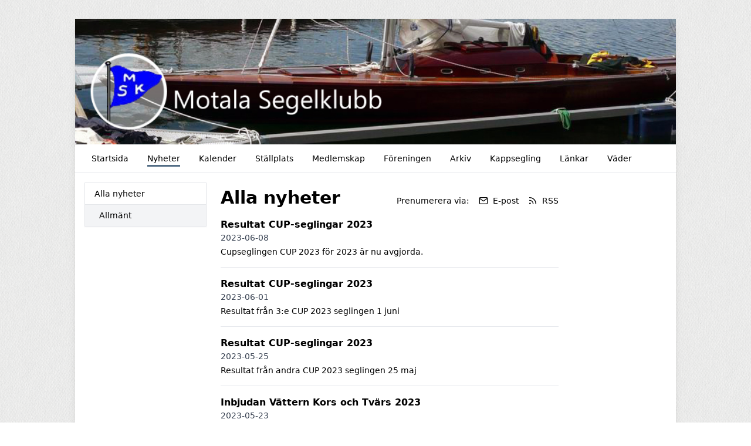

--- FILE ---
content_type: text/html; charset=UTF-8
request_url: https://motalasegelklubb.se/nyheter?page=6
body_size: 5579
content:
<!DOCTYPE html>
<html lang="sv">
  <head>
    <meta charset="utf-8">
    <meta name="viewport" content="width=device-width, initial-scale=1">

    <link rel="canonical" href="http://Motalasegelklubb.se/nyheter?page=6">

    
    
    <meta property="og:site_name" content="Motala Segelklubb - KlubbenOnline">
    <meta property="og:url" content="https://motalasegelklubb.se/nyheter">

        <link rel="icon" href="https://motalasegelklubb.se/build/assets/favicon-6b968d32.ico" sizes="any" />
<link rel="icon" href="https://motalasegelklubb.se/build/assets/favicon-93dfee63.svg" type="image/svg+xml" />
<link rel="apple-touch-icon" href="https://motalasegelklubb.se/build/assets/apple-touch-icon-9628b8e5.png" />
    
    <!-- -->

     
    <title>Nyheter - Motala Segelklubb - KlubbenOnline</title>
    <meta property="og:title" content="Nyheter - Motala Segelklubb - KlubbenOnline">
    <meta property="og:type" content="website">
    <meta property="og:image" content="https://klubbenonline.objects.dc-sto1.glesys.net/files/1911/mJQCljPzih2Y0mXDDeBHgxhs6IbG5qqDO4Ran3hV.jpg">
         <script src="https://cdn.usefathom.com/script.js" data-site="PSPWHAXB" defer></script>
       <link rel="preload" as="style" href="https://motalasegelklubb.se/build/assets/app-e5690845.css" /><link rel="modulepreload" href="https://motalasegelklubb.se/build/assets/template-1e478772.js" /><link rel="stylesheet" href="https://motalasegelklubb.se/build/assets/app-e5690845.css" /><script type="module" src="https://motalasegelklubb.se/build/assets/template-1e478772.js"></script>  </head>
   
  <body class="antialiased" style="background-image: url(https://motalasegelklubb.se/build/assets/fabric_1-5e41d05c.png)">
    
    <div class="justify-center md:mt-2 md:mb-4 md:flex md:px-2 lg:mt-8">
      <div class="min-w-0 max-w-5xl flex-1 basis-5xl bg-white shadow-lg">

        <div class="hidden supports-[display:grid]:grid">
    
  <img
    style="grid-row-start: 1; grid-column-start: 1; grid-row-end: 2; grid-column-end: 2;"
    class="max-h-[350px] w-full invisible"
    alt="Headerbild"
    src="https://klubbenonline.objects.dc-sto1.glesys.net/files/1911/mJQCljPzih2Y0mXDDeBHgxhs6IbG5qqDO4Ran3hV.jpg"
  >
  
  
    <div
    style="grid-row-start: 1; grid-column-start: 1; grid-row-end: 2; grid-column-end: 2;"
    class="h-full relative"
  >
    <img
      style="object-position: 50% 50%;"
      class="absolute h-full w-full object-cover"
      alt="Headerbild"
      src="https://klubbenonline.objects.dc-sto1.glesys.net/files/1911/mJQCljPzih2Y0mXDDeBHgxhs6IbG5qqDO4Ran3hV.jpg"
    >
  </div>
  
  </div>



<div class="flex flex-col supports-[display:grid]:hidden relative pointer-events-none md:pointer-events-auto">
    <img
    class="max-h-[350px] w-full object-cover"
    alt="Headerbild"
    style="object-position: 50% 50%"
    src="https://klubbenonline.objects.dc-sto1.glesys.net/files/1911/mJQCljPzih2Y0mXDDeBHgxhs6IbG5qqDO4Ran3hV.jpg"
  >
   </div>
        <div id="hamburger-container" class="relative">
  
  <nav class="relative z-30 flex border-b text-sm">
    <div class="hidden flex-wrap items-start px-3 py-1 md:flex">
              <a class="group m-1 flex items-center px-3" href="https://motalasegelklubb.se" >
          <span class="pt-[6px] group-hover:border-b-[3px] group-hover:pb-[1px] pb-[4px] mb-[2px]" style="border-color: #214262c5;">
            Startsida
          </span>
                  </a>
              <a class="group m-1 flex items-center px-3" href="https://motalasegelklubb.se/nyheter" >
          <span class="pt-[6px] border-b-[3px] pb-[1px] mb-[2px]" style="border-color: #214262c5;">
            Nyheter
          </span>
                  </a>
              <a class="group m-1 flex items-center px-3" href="https://motalasegelklubb.se/kalender" >
          <span class="pt-[6px] group-hover:border-b-[3px] group-hover:pb-[1px] pb-[4px] mb-[2px]" style="border-color: #214262c5;">
            Kalender
          </span>
                  </a>
              <a class="group m-1 flex items-center px-3" href="https://motalasegelklubb.se/stallplats" >
          <span class="pt-[6px] group-hover:border-b-[3px] group-hover:pb-[1px] pb-[4px] mb-[2px]" style="border-color: #214262c5;">
            Ställplats
          </span>
                  </a>
              <a class="group m-1 flex items-center px-3" href="https://motalasegelklubb.se/medlemskap" >
          <span class="pt-[6px] group-hover:border-b-[3px] group-hover:pb-[1px] pb-[4px] mb-[2px]" style="border-color: #214262c5;">
            Medlemskap
          </span>
                  </a>
              <a class="group m-1 flex items-center px-3" href="https://motalasegelklubb.se/foreningen" >
          <span class="pt-[6px] group-hover:border-b-[3px] group-hover:pb-[1px] pb-[4px] mb-[2px]" style="border-color: #214262c5;">
            Föreningen
          </span>
                  </a>
              <a class="group m-1 flex items-center px-3" href="https://motalasegelklubb.se/arkiv" >
          <span class="pt-[6px] group-hover:border-b-[3px] group-hover:pb-[1px] pb-[4px] mb-[2px]" style="border-color: #214262c5;">
            Arkiv
          </span>
                  </a>
              <a class="group m-1 flex items-center px-3" href="https://motalasegelklubb.se/kappsegling" >
          <span class="pt-[6px] group-hover:border-b-[3px] group-hover:pb-[1px] pb-[4px] mb-[2px]" style="border-color: #214262c5;">
            Kappsegling
          </span>
                  </a>
              <a class="group m-1 flex items-center px-3" href="https://motalasegelklubb.se/lankar" >
          <span class="pt-[6px] group-hover:border-b-[3px] group-hover:pb-[1px] pb-[4px] mb-[2px]" style="border-color: #214262c5;">
            Länkar
          </span>
                  </a>
              <a class="group m-1 flex items-center px-3" href="https://motalasegelklubb.se/vader" >
          <span class="pt-[6px] group-hover:border-b-[3px] group-hover:pb-[1px] pb-[4px] mb-[2px]" style="border-color: #214262c5;">
            Väder
          </span>
                  </a>
          </div>
                
      
      <button type="button" onclick="javascript:document.getElementById('hamburger-container').classList.toggle('hamburger-open')"
        class="flex h-[48px] flex-1 touch-manipulation items-center px-3 py-1 md:hidden">
        <span class="mx-2 font-medium">Nyheter</span>

        <span class="ml-auto mr-2 flex md:hidden">
          <span class="mr-4 self-center text-sm">Meny</span>

          <svg class="hamburger-hidden h-6 w-6 text-gray-800" fill="none" stroke-linecap="round" stroke-linejoin="round" stroke-width="2" viewBox="0 0 24 24"
            stroke="currentColor">
            <path d="M4 6h16M4 12h16M4 18h16"></path>
          </svg>

          <svg class="hamburger-visible h-6 w-6 text-gray-800" fill="none" stroke-linecap="round" stroke-linejoin="round" stroke-width="2" viewBox="0 0 24 24"
            stroke="currentColor">
            <path d="M6 18L18 6M6 6l12 12"></path>
          </svg>
        </span>
      </button>
      </nav>

  
  <div class="hamburger-visible absolute top-[49px] z-20 w-full bg-white/80 shadow-sharp backdrop-blur md:hidden">
    <nav class="relative flex items-start px-3 py-1 text-sm">
      <div class="flex flex-1 flex-col pb-2">
                  <a class="group m-1 flex items-center px-3" href="https://motalasegelklubb.se" >
            <span class="pt-[6px] group-hover:border-b-[3px] group-hover:pb-[1px] pb-[4px] mb-[2px]" style="border-color: #214262c5;">
              Startsida
            </span>
                      </a>
                  <a class="group m-1 flex items-center px-3" href="https://motalasegelklubb.se/nyheter" >
            <span class="pt-[6px] border-b-[3px] pb-[1px] mb-[2px]" style="border-color: #214262c5;">
              Nyheter
            </span>
                      </a>
                  <a class="group m-1 flex items-center px-3" href="https://motalasegelklubb.se/kalender" >
            <span class="pt-[6px] group-hover:border-b-[3px] group-hover:pb-[1px] pb-[4px] mb-[2px]" style="border-color: #214262c5;">
              Kalender
            </span>
                      </a>
                  <a class="group m-1 flex items-center px-3" href="https://motalasegelklubb.se/stallplats" >
            <span class="pt-[6px] group-hover:border-b-[3px] group-hover:pb-[1px] pb-[4px] mb-[2px]" style="border-color: #214262c5;">
              Ställplats
            </span>
                      </a>
                  <a class="group m-1 flex items-center px-3" href="https://motalasegelklubb.se/medlemskap" >
            <span class="pt-[6px] group-hover:border-b-[3px] group-hover:pb-[1px] pb-[4px] mb-[2px]" style="border-color: #214262c5;">
              Medlemskap
            </span>
                      </a>
                  <a class="group m-1 flex items-center px-3" href="https://motalasegelklubb.se/foreningen" >
            <span class="pt-[6px] group-hover:border-b-[3px] group-hover:pb-[1px] pb-[4px] mb-[2px]" style="border-color: #214262c5;">
              Föreningen
            </span>
                      </a>
                  <a class="group m-1 flex items-center px-3" href="https://motalasegelklubb.se/arkiv" >
            <span class="pt-[6px] group-hover:border-b-[3px] group-hover:pb-[1px] pb-[4px] mb-[2px]" style="border-color: #214262c5;">
              Arkiv
            </span>
                      </a>
                  <a class="group m-1 flex items-center px-3" href="https://motalasegelklubb.se/kappsegling" >
            <span class="pt-[6px] group-hover:border-b-[3px] group-hover:pb-[1px] pb-[4px] mb-[2px]" style="border-color: #214262c5;">
              Kappsegling
            </span>
                      </a>
                  <a class="group m-1 flex items-center px-3" href="https://motalasegelklubb.se/lankar" >
            <span class="pt-[6px] group-hover:border-b-[3px] group-hover:pb-[1px] pb-[4px] mb-[2px]" style="border-color: #214262c5;">
              Länkar
            </span>
                      </a>
                  <a class="group m-1 flex items-center px-3" href="https://motalasegelklubb.se/vader" >
            <span class="pt-[6px] group-hover:border-b-[3px] group-hover:pb-[1px] pb-[4px] mb-[2px]" style="border-color: #214262c5;">
              Väder
            </span>
                      </a>
              </div>
    </nav>
  </div>
</div>
        

        <main class="p-4"><div class="flex flex-col md:flex-row md:items-start md:space-x-6">
  
  <div class="order-1 mt-10 min-w-0 flex-shrink-0 border-t pt-4 text-sm md:-order-1 md:mt-0 md:basis-52 md:border-t-0 md:pt-0">
    <p class="mb-2 font-medium md:hidden">Kategorier</p>
    <ul class="divide-y break-words border text-sm shadow-sm">
      <li><a class="block py-2 px-4 hover:bg-white font-medium bg-white" href="https://motalasegelklubb.se/nyheter">Alla nyheter</a></li>
              <li>
          <a class="block py-2 pr-4 pl-6 hover:bg-white bg-gray-100" href="https://motalasegelklubb.se/nyheter/kategori/5682">Allmänt</a>
        </li>
          </ul>
  </div>

  <div class="min-w-0 flex-1"><div class="mt-2 max-w-xl">
      <div class="flex flex-col sm:flex-row items-baseline">
        <h1 class="break-words text-3xl font-bold">Alla nyheter</h1>
                <div class="mt-1 sm:mt-0 sm:ml-auto flex flex-wrap items-center" x-data="subscribeToPosts">
  <template x-teleport="body">
    <div x-show="open">
      <div class="inset-0 z-30 fixed bg-black opacity-25"></div>

      <div
        class="inset-0 z-30 fixed p-4"
        role="dialog"
        aria-modal="true"
        @click="closeModal()"
        :aria-hidden="!open"
      >
      <div class="shadow mx-auto mt-4 md:mt-20 md:max-w-xl max-h-full overflow-hidden bg-white rounded" @click.stop>
        <p class="text-sm border-b bg-gray-50 px-4 py-3 font-medium">Prenumerera på nyheter</p>

        <template x-if="!completed">
          <form class="text-sm p-4 text-gray-800" @submit.prevent="subscribe()">
            <p>Genom att prenumerera på nyheter kommer du att få ett e-postmeddelande varje gång Motala Segelklubb publicerar en nyhet.</p>

            <label class="mt-4 block" for="email">Ange din e-postadress:</label>
            <input class="rounded-md border-gray-300 shadow-sm focus:border-indigo-300 focus:ring focus:ring-indigo-200 focus:ring-opacity-50 w-full mt-1" required x-ref="input" x-model="email" type="email" name="email" id="email">
            <p class="mt-1 text-red-600" x-show="errors.email" x-text="errors.email"></p>

            <p class="mt-4 text-sm text-gray-700">
              Genom att klicka på "Prenumerera" godkänner du vår
              <a
                class="underline"
                href="https://klubbenonline.se/privacy"
                target="_blank"
                rel="noopener noreferrer"
              >integritetspolicy</a>.
            </p>

            <div class="flex mt-4 justify-end">
              <button type="button" class="ml-4 flex items-center rounded py-2 px-3 text-sm transition duration-150 ease-in-out disabled:opacity-75 bg-gray-150 text-gray-700 hover:bg-gray-200 active:bg-gray-300 disabled:bg-gray-150" @click="closeModal()">Avbryt</button>
              <button :disabled="loading" type="submit" class="ml-4 flex items-center rounded py-2 px-3 text-sm transition duration-150 ease-in-out disabled:opacity-75 font-semibold shadow bg-indigo-600 text-indigo-100 hover:bg-indigo-700 disabled:bg-indigo-600">Prenumerera</button>
            </div>
          </form>
        </template>

        <template x-if="completed">
          <div class="p-4 text-sm text-gray-800">
            <p>Du prenumererar nu på nyheter från Motala Segelklubb.</p>

            <p class="mt-4">Vi har skickat ett bekräftelsemail till <span class="font-semibold" x-text="email"></span>.</p>

            <div class="flex mt-4 justify-end">
              <button class="flex items-center rounded py-2 px-3 text-sm transition duration-150 ease-in-out disabled:opacity-75 bg-gray-150 text-gray-700 hover:bg-gray-200 active:bg-gray-300 disabled:bg-gray-150" @click="closeModal()">Stäng</button>
            </div>
          </div>
        </template>
      </div>
    </div>
  </template>

  <p class="text-sm">Prenumerera via:</p>
  <button @click="openModal()" class="ml-4 flex items-center text-sm hover:underline">
    <svg xmlns="http://www.w3.org/2000/svg" width="16" height="16" viewBox="0 0 24 24" fill="none" stroke="currentColor" stroke-width="2" stroke-linecap="round" stroke-linejoin="round" class="feather feather-mail flex-shrink-0" ><path d="M4 4h16c1.1 0 2 .9 2 2v12c0 1.1-.9 2-2 2H4c-1.1 0-2-.9-2-2V6c0-1.1.9-2 2-2z"></path><polyline points="22,6 12,13 2,6"></polyline></svg>    <span class="ml-2">E-post</span>
  </button>
  <a href="https://motalasegelklubb.se/rss" class="ml-4 flex items-center text-sm hover:underline">
    <svg xmlns="http://www.w3.org/2000/svg" width="16" height="16" viewBox="0 0 24 24" fill="none" stroke="currentColor" stroke-width="2" stroke-linecap="round" stroke-linejoin="round" class="feather feather-rss flex-shrink-0" ><path d="M4 11a9 9 0 0 1 9 9"></path><path d="M4 4a16 16 0 0 1 16 16"></path><circle cx="5" cy="19" r="1"></circle></svg>    <span class="ml-2">RSS</span>
  </a>
</div>              </div>
      <ul class="mb-4 divide-y">
                <li class="py-4">
                    <a class="flex group" href="https://motalasegelklubb.se/nyheter/133352/resultat-cup-seglingar-2023">
            <div class="min-w-0 flex-1">
              <h3 class="break-words font-semibold group-hover:underline">Resultat CUP-seglingar 2023</h3>
              <p class="text-sm text-gray-700">2023-06-08</p>
              <p class="mt-1 break-words text-sm">Cupseglingen CUP 2023 för 2023 är nu avgjorda.</p>
            </div>
                      </a>
        </li>
                <li class="py-4">
                    <a class="flex group" href="https://motalasegelklubb.se/nyheter/133029/resultat-cup-seglingar-2023">
            <div class="min-w-0 flex-1">
              <h3 class="break-words font-semibold group-hover:underline">Resultat CUP-seglingar 2023</h3>
              <p class="text-sm text-gray-700">2023-06-01</p>
              <p class="mt-1 break-words text-sm">Resultat från 3:e CUP 2023 seglingen 1 juni</p>
            </div>
                      </a>
        </li>
                <li class="py-4">
                    <a class="flex group" href="https://motalasegelklubb.se/nyheter/132675/resultat-cup-seglingar-2023">
            <div class="min-w-0 flex-1">
              <h3 class="break-words font-semibold group-hover:underline">Resultat CUP-seglingar 2023</h3>
              <p class="text-sm text-gray-700">2023-05-25</p>
              <p class="mt-1 break-words text-sm">Resultat från andra CUP 2023 seglingen 25 maj</p>
            </div>
                      </a>
        </li>
                <li class="py-4">
                    <a class="flex group" href="https://motalasegelklubb.se/nyheter/132551/inbjudan-vattern-kors-och-tvars-2023">
            <div class="min-w-0 flex-1">
              <h3 class="break-words font-semibold group-hover:underline">Inbjudan Vättern Kors och Tvärs 2023</h3>
              <p class="text-sm text-gray-700">2023-05-23</p>
              <p class="mt-1 break-words text-sm">Inbjudan Anmälan VKOT 2023 slutgiltig</p>
            </div>
                      </a>
        </li>
                <li class="py-4">
                    <a class="flex group" href="https://motalasegelklubb.se/nyheter/132261/resultat-cup-seglingar-2023">
            <div class="min-w-0 flex-1">
              <h3 class="break-words font-semibold group-hover:underline">Resultat CUP-seglingar 2023</h3>
              <p class="text-sm text-gray-700">2023-05-18</p>
              <p class="mt-1 break-words text-sm">Resultat från första CUP 2023 seglingen 18 maj</p>
            </div>
                      </a>
        </li>
                <li class="py-4">
                    <a class="flex group" href="https://motalasegelklubb.se/nyheter/131806/kungakannan">
            <div class="min-w-0 flex-1">
              <h3 class="break-words font-semibold group-hover:underline">Kungakannan</h3>
              <p class="text-sm text-gray-700">2023-05-10</p>
              <p class="mt-1 break-words text-sm">Här kommer en inbjudan från våra vänner i Vadstena.</p>
            </div>
                        <img class="mx-4 w-1/4 rounded-sm object-cover" src="https://klubbenonline.objects.dc-sto1.glesys.net/map8KKqO0oxzHDWx/d2bvt5gzfpvjg9F777RnkZ6sGw1LM2EVjKCZTAFc.jpg" />
                      </a>
        </li>
                <li class="py-4">
                    <a class="flex group" href="https://motalasegelklubb.se/nyheter/130632/varmote-den-35">
            <div class="min-w-0 flex-1">
              <h3 class="break-words font-semibold group-hover:underline">Vårmöte den 3/5</h3>
              <p class="text-sm text-gray-700">2023-04-23</p>
              <p class="mt-1 break-words text-sm">Välkommen till MSK Vårmöte 2023</p>
            </div>
                      </a>
        </li>
                <li class="py-4">
                    <a class="flex group" href="https://motalasegelklubb.se/nyheter/130630/sjosattning-2023">
            <div class="min-w-0 flex-1">
              <h3 class="break-words font-semibold group-hover:underline">Sjösättning 2023</h3>
              <p class="text-sm text-gray-700">2023-04-23</p>
              <p class="mt-1 break-words text-sm">Sjösättningstider våren 2023</p>
            </div>
                      </a>
        </li>
                <li class="py-4">
                    <a class="flex group" href="https://motalasegelklubb.se/nyheter/129267/22a-april-2023-vvsfs-inspirationsdag-i-amal">
            <div class="min-w-0 flex-1">
              <h3 class="break-words font-semibold group-hover:underline">22:A APRIL 2023
VVSF:S 
INSPIRATIONSDAG I ÅMÅL</h3>
              <p class="text-sm text-gray-700">2023-03-31</p>
              <p class="mt-1 break-words text-sm">Inspirationsdag med Seglingens Allsvenska mästare från Åmål. </p>
            </div>
                        <img class="mx-4 w-1/4 rounded-sm object-cover" src="https://klubbenonline.objects.dc-sto1.glesys.net/map8KKqO0oxzHDWx/u1XcTcBaihqdqcnfDflxmUtEU7ysDGqvV2QUlrdI.jpg" />
                      </a>
        </li>
                <li class="py-4">
                    <a class="flex group" href="https://motalasegelklubb.se/nyheter/128642/inbjudan-regelkurs-23-april-2023">
            <div class="min-w-0 flex-1">
              <h3 class="break-words font-semibold group-hover:underline">Inbjudan Regelkurs 23 april 2023</h3>
              <p class="text-sm text-gray-700">2023-03-23</p>
              <p class="mt-1 break-words text-sm">LSS, Linköpings Segelsällskap, och ÖDSF, Östergötlands Distriktseglarförbund, bjuder in till en eftermiddag med Kappseglingsreglerna </p>
            </div>
                        <img class="mx-4 w-1/4 rounded-sm object-cover" src="https://klubbenonline.objects.dc-sto1.glesys.net/map8KKqO0oxzHDWx/NpPT7bgfGBeSmuopAtNZcQvdUdgUvUdXUnibDfng.jpg" />
                      </a>
        </li>
                <li class="py-4">
                    <a class="flex group" href="https://motalasegelklubb.se/nyheter/125673/arsmote-2023">
            <div class="min-w-0 flex-1">
              <h3 class="break-words font-semibold group-hover:underline">ÅRSMÖTE 2023</h3>
              <p class="text-sm text-gray-700">2023-01-31</p>
              <p class="mt-1 break-words text-sm">Styrelsen kallar till årsmöte den 22 februari kl 18.30.</p>
            </div>
                      </a>
        </li>
                <li class="py-4">
                    <a class="flex group" href="https://motalasegelklubb.se/nyheter/125671/e-segling">
            <div class="min-w-0 flex-1">
              <h3 class="break-words font-semibold group-hover:underline">E-segling</h3>
              <p class="text-sm text-gray-700">2023-01-31</p>
              <p class="mt-1 break-words text-sm">Alla distriktets klubbmedlemmar välkomna till Linköping 2 februari  för att lära mer om och utföra E-segling.</p>
            </div>
                      </a>
        </li>
                <li class="py-4">
                    <a class="flex group" href="https://motalasegelklubb.se/nyheter/125262/andrat-datum-till-19-augusti-2023-for-ludvig-ohlins-minnespokal">
            <div class="min-w-0 flex-1">
              <h3 class="break-words font-semibold group-hover:underline">Ändrat datum till 19 augusti 2023 för Ludvig Ohlins Minnespokal</h3>
              <p class="text-sm text-gray-700">2023-01-24</p>
              <p class="mt-1 break-words text-sm">För mer information se inlägget.</p>
            </div>
                      </a>
        </li>
                <li class="py-4">
                    <a class="flex group" href="https://motalasegelklubb.se/nyheter/104181/navigationsutbildning-2023">
            <div class="min-w-0 flex-1">
              <h3 class="break-words font-semibold group-hover:underline">NAVIGATIONSUTBILDNING 2023</h3>
              <p class="text-sm text-gray-700">2022-12-26</p>
              <p class="mt-1 break-words text-sm">Nu finns möjlighet att ta förarintyg och kustskepparintyg.</p>
            </div>
                      </a>
        </li>
                <li class="py-4">
                    <a class="flex group" href="https://motalasegelklubb.se/nyheter/69851/seglingar-2023">
            <div class="min-w-0 flex-1">
              <h3 class="break-words font-semibold group-hover:underline">Seglingar 2023</h3>
              <p class="text-sm text-gray-700">2022-10-28</p>
              <p class="mt-1 break-words text-sm">Seglingsdatum 2023 från Vätterns Seglingsförbund.</p>
            </div>
                      </a>
        </li>
              </ul>
    </div>
    <div><nav role="navigation" aria-label="Pagination Navigation" class="flex items-center justify-between">
        <div class="flex justify-between flex-1 sm:hidden">
                            <a href="https://motalasegelklubb.se/nyheter?page=5" class="relative inline-flex items-center px-4 py-2 text-sm font-medium text-gray-700 bg-white border border-gray-300 leading-5 rounded-md hover:text-gray-500 focus:outline-none focus:ring ring-gray-300 focus:border-blue-300 active:bg-gray-100 active:text-gray-700 transition ease-in-out duration-150">
                    &laquo; Föregående
                </a>
            
                            <a href="https://motalasegelklubb.se/nyheter?page=7" class="relative inline-flex items-center px-4 py-2 ml-3 text-sm font-medium text-gray-700 bg-white border border-gray-300 leading-5 rounded-md hover:text-gray-500 focus:outline-none focus:ring ring-gray-300 focus:border-blue-300 active:bg-gray-100 active:text-gray-700 transition ease-in-out duration-150">
                    Nästa &raquo;
                </a>
                    </div>

        <div class="hidden sm:flex-1 sm:flex sm:items-center sm:justify-between">
            <div>
                <p class="text-sm text-gray-700 leading-5">
                    Visar
                                            <span class="font-medium">76</span>
                        till
                        <span class="font-medium">90</span>
                                        av
                    <span class="font-medium">422</span>
                    resultat
                </p>
            </div>

            <div>
                <span class="relative z-0 inline-flex shadow-sm rounded-md">
                    
                                            <a href="https://motalasegelklubb.se/nyheter?page=5" rel="prev" class="relative inline-flex items-center px-2 py-2 text-sm font-medium text-gray-500 bg-white border border-gray-300 rounded-l-md leading-5 hover:text-gray-400 focus:z-10 focus:outline-none focus:ring ring-gray-300 focus:border-blue-300 active:bg-gray-100 active:text-gray-500 transition ease-in-out duration-150" aria-label="&amp;laquo; Föregående">
                            <svg class="w-5 h-5" fill="currentColor" viewBox="0 0 20 20">
                                <path fill-rule="evenodd" d="M12.707 5.293a1 1 0 010 1.414L9.414 10l3.293 3.293a1 1 0 01-1.414 1.414l-4-4a1 1 0 010-1.414l4-4a1 1 0 011.414 0z" clip-rule="evenodd" />
                            </svg>
                        </a>
                    
                    
                                            
                        
                        
                                                                                                                        <a href="https://motalasegelklubb.se/nyheter?page=1" class="relative inline-flex items-center px-4 py-2 -ml-px text-sm font-medium text-gray-700 bg-white border border-gray-300 leading-5 hover:text-gray-500 focus:z-10 focus:outline-none focus:ring ring-gray-300 focus:border-blue-300 active:bg-gray-100 active:text-gray-700 transition ease-in-out duration-150" aria-label="Go to page 1">
                                        1
                                    </a>
                                                                                                                                <a href="https://motalasegelklubb.se/nyheter?page=2" class="relative inline-flex items-center px-4 py-2 -ml-px text-sm font-medium text-gray-700 bg-white border border-gray-300 leading-5 hover:text-gray-500 focus:z-10 focus:outline-none focus:ring ring-gray-300 focus:border-blue-300 active:bg-gray-100 active:text-gray-700 transition ease-in-out duration-150" aria-label="Go to page 2">
                                        2
                                    </a>
                                                                                                                                
                                                    <span aria-disabled="true">
                                <span class="relative inline-flex items-center px-4 py-2 -ml-px text-sm font-medium text-gray-700 bg-white border border-gray-300 cursor-default leading-5">...</span>
                            </span>
                        
                        
                                                                    
                        
                        
                                                                                                                        <a href="https://motalasegelklubb.se/nyheter?page=5" class="relative inline-flex items-center px-4 py-2 -ml-px text-sm font-medium text-gray-700 bg-white border border-gray-300 leading-5 hover:text-gray-500 focus:z-10 focus:outline-none focus:ring ring-gray-300 focus:border-blue-300 active:bg-gray-100 active:text-gray-700 transition ease-in-out duration-150" aria-label="Go to page 5">
                                        5
                                    </a>
                                                                                                                                <span aria-current="page">
                                        <span class="relative inline-flex items-center px-4 py-2 -ml-px text-sm font-medium text-gray-500 bg-white border border-gray-300 cursor-default leading-5">6</span>
                                    </span>
                                                                                                                                <a href="https://motalasegelklubb.se/nyheter?page=7" class="relative inline-flex items-center px-4 py-2 -ml-px text-sm font-medium text-gray-700 bg-white border border-gray-300 leading-5 hover:text-gray-500 focus:z-10 focus:outline-none focus:ring ring-gray-300 focus:border-blue-300 active:bg-gray-100 active:text-gray-700 transition ease-in-out duration-150" aria-label="Go to page 7">
                                        7
                                    </a>
                                                                                                                                
                                                    <span aria-disabled="true">
                                <span class="relative inline-flex items-center px-4 py-2 -ml-px text-sm font-medium text-gray-700 bg-white border border-gray-300 cursor-default leading-5">...</span>
                            </span>
                        
                        
                                                                    
                        
                        
                                                                                                                        <a href="https://motalasegelklubb.se/nyheter?page=28" class="relative inline-flex items-center px-4 py-2 -ml-px text-sm font-medium text-gray-700 bg-white border border-gray-300 leading-5 hover:text-gray-500 focus:z-10 focus:outline-none focus:ring ring-gray-300 focus:border-blue-300 active:bg-gray-100 active:text-gray-700 transition ease-in-out duration-150" aria-label="Go to page 28">
                                        28
                                    </a>
                                                                                                                                <a href="https://motalasegelklubb.se/nyheter?page=29" class="relative inline-flex items-center px-4 py-2 -ml-px text-sm font-medium text-gray-700 bg-white border border-gray-300 leading-5 hover:text-gray-500 focus:z-10 focus:outline-none focus:ring ring-gray-300 focus:border-blue-300 active:bg-gray-100 active:text-gray-700 transition ease-in-out duration-150" aria-label="Go to page 29">
                                        29
                                    </a>
                                                                                                        
                    
                                            <a href="https://motalasegelklubb.se/nyheter?page=7" rel="next" class="relative inline-flex items-center px-2 py-2 -ml-px text-sm font-medium text-gray-500 bg-white border border-gray-300 rounded-r-md leading-5 hover:text-gray-400 focus:z-10 focus:outline-none focus:ring ring-gray-300 focus:border-blue-300 active:bg-gray-100 active:text-gray-500 transition ease-in-out duration-150" aria-label="Nästa &amp;raquo;">
                            <svg class="w-5 h-5" fill="currentColor" viewBox="0 0 20 20">
                                <path fill-rule="evenodd" d="M7.293 14.707a1 1 0 010-1.414L10.586 10 7.293 6.707a1 1 0 011.414-1.414l4 4a1 1 0 010 1.414l-4 4a1 1 0 01-1.414 0z" clip-rule="evenodd" />
                            </svg>
                        </a>
                                    </span>
            </div>
        </div>
    </nav>
</div></div>
</div></main>
        <footer class="mt-8 flex flex-col justify-between space-y-4 md:space-x-4 border-t p-8 text-sm text-gray-700 md:flex-row md:space-y-0">
                    <div class="flex-1">
            <p class="font-semibold">Adress</p>
            <p class="whitespace-pre-wrap">Motala SK - Segling
Box 5035
59105 Motala</p>
          </div>
                     <div class="flex-1">
            <p class="font-semibold">Kontakt</p>
            <p class="whitespace-pre-wrap">Tel: [saknas]
E-post: 
Ställplats: husbil@motalasegelklubb.se
Båtklubb: info@motalasegelklubb.se</p>
          </div>
                    <div>
            <p>
              Drivs med
              <a target="_blank" class="underline" href="https://klubbenonline.se">KlubbenOnline</a>
            </p>
            <p>
              <a class="underline" href="https://klubbenonline.se/login">Logga in</a>
            </p>
          </div>
        </footer>
      </div>

          </div>
  </body>
</html>
